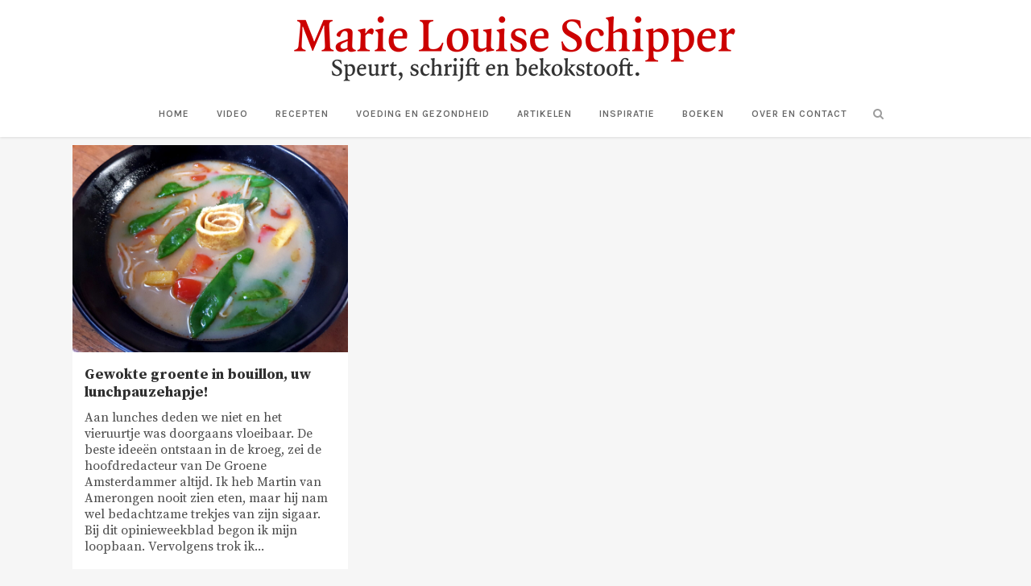

--- FILE ---
content_type: text/html; charset=UTF-8
request_url: https://www.marielouiseschipper.nl/tag/kantine-eten/
body_size: 9284
content:
<!DOCTYPE html>
<html lang="nl-NL">
<head>
	<meta charset="UTF-8" />
	
				<meta name="viewport" content="width=device-width,initial-scale=1,user-scalable=no">
		
            
            
	<link rel="profile" href="https://gmpg.org/xfn/11" />
	<link rel="pingback" href="https://www.marielouiseschipper.nl/xmlrpc.php" />

	<meta name='robots' content='index, follow, max-image-preview:large, max-snippet:-1, max-video-preview:-1' />

	<!-- This site is optimized with the Yoast SEO plugin v26.9 - https://yoast.com/product/yoast-seo-wordpress/ -->
	<title>kantine-eten Archieven - Marie Louise Schipper</title>
	<link rel="canonical" href="https://www.marielouiseschipper.nl/tag/kantine-eten/" />
	<meta property="og:locale" content="nl_NL" />
	<meta property="og:type" content="article" />
	<meta property="og:title" content="kantine-eten Archieven - Marie Louise Schipper" />
	<meta property="og:url" content="https://www.marielouiseschipper.nl/tag/kantine-eten/" />
	<meta property="og:site_name" content="Marie Louise Schipper" />
	<script type="application/ld+json" class="yoast-schema-graph">{"@context":"https://schema.org","@graph":[{"@type":"CollectionPage","@id":"https://www.marielouiseschipper.nl/tag/kantine-eten/","url":"https://www.marielouiseschipper.nl/tag/kantine-eten/","name":"kantine-eten Archieven - Marie Louise Schipper","isPartOf":{"@id":"https://www.marielouiseschipper.nl/#website"},"primaryImageOfPage":{"@id":"https://www.marielouiseschipper.nl/tag/kantine-eten/#primaryimage"},"image":{"@id":"https://www.marielouiseschipper.nl/tag/kantine-eten/#primaryimage"},"thumbnailUrl":"https://www.marielouiseschipper.nl/wp-content/uploads/2020/10/20201006_183051-scaled.jpg","breadcrumb":{"@id":"https://www.marielouiseschipper.nl/tag/kantine-eten/#breadcrumb"},"inLanguage":"nl-NL"},{"@type":"ImageObject","inLanguage":"nl-NL","@id":"https://www.marielouiseschipper.nl/tag/kantine-eten/#primaryimage","url":"https://www.marielouiseschipper.nl/wp-content/uploads/2020/10/20201006_183051-scaled.jpg","contentUrl":"https://www.marielouiseschipper.nl/wp-content/uploads/2020/10/20201006_183051-scaled.jpg","width":2560,"height":1920,"caption":"gewokte groente in bouillon"},{"@type":"BreadcrumbList","@id":"https://www.marielouiseschipper.nl/tag/kantine-eten/#breadcrumb","itemListElement":[{"@type":"ListItem","position":1,"name":"Home","item":"https://www.marielouiseschipper.nl/"},{"@type":"ListItem","position":2,"name":"kantine-eten"}]},{"@type":"WebSite","@id":"https://www.marielouiseschipper.nl/#website","url":"https://www.marielouiseschipper.nl/","name":"Marie Louise Schipper","description":"Speurt, schrijft en bekokstooft","publisher":{"@id":"https://www.marielouiseschipper.nl/#/schema/person/e9b3ce081e2ef80544506699b4543607"},"potentialAction":[{"@type":"SearchAction","target":{"@type":"EntryPoint","urlTemplate":"https://www.marielouiseschipper.nl/?s={search_term_string}"},"query-input":{"@type":"PropertyValueSpecification","valueRequired":true,"valueName":"search_term_string"}}],"inLanguage":"nl-NL"},{"@type":["Person","Organization"],"@id":"https://www.marielouiseschipper.nl/#/schema/person/e9b3ce081e2ef80544506699b4543607","name":"Marie Louise Schipper","image":{"@type":"ImageObject","inLanguage":"nl-NL","@id":"https://www.marielouiseschipper.nl/#/schema/person/image/","url":"https://secure.gravatar.com/avatar/918ba8a556490eb4eda1d3a1e1169ad0ef7ea5076f649cd1f761804bde91f9c0?s=96&d=mm&r=g","contentUrl":"https://secure.gravatar.com/avatar/918ba8a556490eb4eda1d3a1e1169ad0ef7ea5076f649cd1f761804bde91f9c0?s=96&d=mm&r=g","caption":"Marie Louise Schipper"},"logo":{"@id":"https://www.marielouiseschipper.nl/#/schema/person/image/"}}]}</script>
	<!-- / Yoast SEO plugin. -->


<link rel='dns-prefetch' href='//fonts.googleapis.com' />
<link rel="alternate" type="application/rss+xml" title="Marie Louise Schipper &raquo; feed" href="https://www.marielouiseschipper.nl/feed/" />
<link rel="alternate" type="application/rss+xml" title="Marie Louise Schipper &raquo; reacties feed" href="https://www.marielouiseschipper.nl/comments/feed/" />
<link rel="alternate" type="application/rss+xml" title="Marie Louise Schipper &raquo; kantine-eten tag feed" href="https://www.marielouiseschipper.nl/tag/kantine-eten/feed/" />
<style id='wp-img-auto-sizes-contain-inline-css' type='text/css'>
img:is([sizes=auto i],[sizes^="auto," i]){contain-intrinsic-size:3000px 1500px}
/*# sourceURL=wp-img-auto-sizes-contain-inline-css */
</style>
<link rel='stylesheet' id='sbi_styles-css' href='https://www.marielouiseschipper.nl/wp-content/plugins/instagram-feed/css/sbi-styles.min.css?ver=6.10.0' type='text/css' media='all' />
<style id='wp-emoji-styles-inline-css' type='text/css'>

	img.wp-smiley, img.emoji {
		display: inline !important;
		border: none !important;
		box-shadow: none !important;
		height: 1em !important;
		width: 1em !important;
		margin: 0 0.07em !important;
		vertical-align: -0.1em !important;
		background: none !important;
		padding: 0 !important;
	}
/*# sourceURL=wp-emoji-styles-inline-css */
</style>
<link rel='stylesheet' id='wsl-widget-css' href='https://www.marielouiseschipper.nl/wp-content/plugins/wordpress-social-login/assets/css/style.css?ver=6.9' type='text/css' media='all' />
<link rel='stylesheet' id='mediaelement-css' href='https://www.marielouiseschipper.nl/wp-includes/js/mediaelement/mediaelementplayer-legacy.min.css?ver=4.2.17' type='text/css' media='all' />
<link rel='stylesheet' id='wp-mediaelement-css' href='https://www.marielouiseschipper.nl/wp-includes/js/mediaelement/wp-mediaelement.min.css?ver=6.9' type='text/css' media='all' />
<link rel='stylesheet' id='bridge-default-style-css' href='https://www.marielouiseschipper.nl/wp-content/themes/bridge/style.css?ver=6.9' type='text/css' media='all' />
<link rel='stylesheet' id='bridge-qode-font_awesome-css' href='https://www.marielouiseschipper.nl/wp-content/themes/bridge/css/font-awesome/css/font-awesome.min.css?ver=6.9' type='text/css' media='all' />
<link rel='stylesheet' id='bridge-qode-font_elegant-css' href='https://www.marielouiseschipper.nl/wp-content/themes/bridge/css/elegant-icons/style.min.css?ver=6.9' type='text/css' media='all' />
<link rel='stylesheet' id='bridge-qode-linea_icons-css' href='https://www.marielouiseschipper.nl/wp-content/themes/bridge/css/linea-icons/style.css?ver=6.9' type='text/css' media='all' />
<link rel='stylesheet' id='bridge-qode-dripicons-css' href='https://www.marielouiseschipper.nl/wp-content/themes/bridge/css/dripicons/dripicons.css?ver=6.9' type='text/css' media='all' />
<link rel='stylesheet' id='bridge-qode-kiko-css' href='https://www.marielouiseschipper.nl/wp-content/themes/bridge/css/kiko/kiko-all.css?ver=6.9' type='text/css' media='all' />
<link rel='stylesheet' id='bridge-qode-font_awesome_5-css' href='https://www.marielouiseschipper.nl/wp-content/themes/bridge/css/font-awesome-5/css/font-awesome-5.min.css?ver=6.9' type='text/css' media='all' />
<link rel='stylesheet' id='bridge-stylesheet-css' href='https://www.marielouiseschipper.nl/wp-content/themes/bridge/css/stylesheet.min.css?ver=6.9' type='text/css' media='all' />
<style id='bridge-stylesheet-inline-css' type='text/css'>
   .archive.disabled_footer_top .footer_top_holder, .archive.disabled_footer_bottom .footer_bottom_holder { display: none;}


/*# sourceURL=bridge-stylesheet-inline-css */
</style>
<link rel='stylesheet' id='bridge-print-css' href='https://www.marielouiseschipper.nl/wp-content/themes/bridge/css/print.css?ver=6.9' type='text/css' media='all' />
<link rel='stylesheet' id='bridge-style-dynamic-css' href='https://www.marielouiseschipper.nl/wp-content/themes/bridge/css/style_dynamic_callback.php?ver=6.9' type='text/css' media='all' />
<link rel='stylesheet' id='bridge-responsive-css' href='https://www.marielouiseschipper.nl/wp-content/themes/bridge/css/responsive.min.css?ver=6.9' type='text/css' media='all' />
<link rel='stylesheet' id='bridge-style-dynamic-responsive-css' href='https://www.marielouiseschipper.nl/wp-content/themes/bridge/css/style_dynamic_responsive_callback.php?ver=6.9' type='text/css' media='all' />
<link rel='stylesheet' id='js_composer_front-css' href='https://www.marielouiseschipper.nl/wp-content/plugins/js_composer/assets/css/js_composer.min.css?ver=8.6.1' type='text/css' media='all' />
<link rel='stylesheet' id='bridge-style-handle-google-fonts-css' href='https://fonts.googleapis.com/css?family=Raleway%3A100%2C200%2C300%2C400%2C500%2C600%2C700%2C800%2C900%2C100italic%2C300italic%2C400italic%2C700italic%7CSource+Serif+Pro%3A100%2C200%2C300%2C400%2C500%2C600%2C700%2C800%2C900%2C100italic%2C300italic%2C400italic%2C700italic%7CKarla%3A100%2C200%2C300%2C400%2C500%2C600%2C700%2C800%2C900%2C100italic%2C300italic%2C400italic%2C700italic%7CMerriweather%3A100%2C200%2C300%2C400%2C500%2C600%2C700%2C800%2C900%2C100italic%2C300italic%2C400italic%2C700italic&#038;subset=latin%2Clatin-ext&#038;ver=1.0.0' type='text/css' media='all' />
<link rel='stylesheet' id='bridge-core-dashboard-style-css' href='https://www.marielouiseschipper.nl/wp-content/plugins/bridge-core/modules/core-dashboard/assets/css/core-dashboard.min.css?ver=6.9' type='text/css' media='all' />
<link rel='stylesheet' id='childstyle-css' href='https://www.marielouiseschipper.nl/wp-content/themes/bridge-child/style.css?ver=6.9' type='text/css' media='all' />
<script type="text/javascript" src="https://www.marielouiseschipper.nl/wp-includes/js/jquery/jquery.min.js?ver=3.7.1" id="jquery-core-js"></script>
<script type="text/javascript" src="https://www.marielouiseschipper.nl/wp-includes/js/jquery/jquery-migrate.min.js?ver=3.4.1" id="jquery-migrate-js"></script>
<script></script><link rel="https://api.w.org/" href="https://www.marielouiseschipper.nl/wp-json/" /><link rel="alternate" title="JSON" type="application/json" href="https://www.marielouiseschipper.nl/wp-json/wp/v2/tags/2145" /><link rel="EditURI" type="application/rsd+xml" title="RSD" href="https://www.marielouiseschipper.nl/xmlrpc.php?rsd" />
<meta name="generator" content="WordPress 6.9" />
<!-- Analytics by WP Statistics - https://wp-statistics.com -->
<meta name="generator" content="Powered by WPBakery Page Builder - drag and drop page builder for WordPress."/>
<link rel="icon" href="https://www.marielouiseschipper.nl/wp-content/uploads/2017/01/cropped-MLSchipperTek.054-1-32x32.png" sizes="32x32" />
<link rel="icon" href="https://www.marielouiseschipper.nl/wp-content/uploads/2017/01/cropped-MLSchipperTek.054-1-192x192.png" sizes="192x192" />
<link rel="apple-touch-icon" href="https://www.marielouiseschipper.nl/wp-content/uploads/2017/01/cropped-MLSchipperTek.054-1-180x180.png" />
<meta name="msapplication-TileImage" content="https://www.marielouiseschipper.nl/wp-content/uploads/2017/01/cropped-MLSchipperTek.054-1-270x270.png" />
		<style type="text/css" id="wp-custom-css">
			.latest_post_two_holder .latest_post_two_text {
	padding: 15px 15px 15px 15px;}

.latest_post_two_holder .latest_post_two_text .separator.small {
	display:none;
    width: 24px;
	margin: 10px 0 15px;}

.latest_post_two_holder .latest_post_two_info {
	display: none;
    padding: 28px 33px 38px;
	border-top: 1px solid #eaeaea;}

.two_columns_75_25 .q_masonry_blog article {
	width: 100%; }

header:not(.sticky) .header_menu_bottom .side_menu_button {
    height: 50px;}

.q_logo {
	top: 70%;}

body {
    font-family: 'Source Serif Pro', serif;
	font-size: 16px;
line-height: 20px;}

.q_masonry_blog {
	margin-bottom: 10px;}

header.scrolled nav.main_menu > ul > li > a, header.light.scrolled nav.main_menu > ul > li > a, header.dark.scrolled nav.main_menu > ul > li > a {
	font-family: 'Karla', sans-serif !important;}

header.sticky:not(.header_style_on_scroll) .q_logo img.sticky {
    opacity: 1;
	top: -37px;}

.blog_single {
    width: 70%;
    padding-left: 15%;
	padding-right: 15%;}

.q_logo img.mobile {
	top: -65px;}

.single_tags h5 {
    display: none;}

p {
    font-family: 'Source Serif Pro', sans-serif;
    font-size: 16px;
	line-height: 20px;}

.blog_holder article .post_text h2 .date {
	display:none;}

.blog_holder article .post_info {
    display: none;}

.blog_holder.blog_single article h2 {
	padding-bottom: 28px;}

@media only screen and (max-width: 800px) {.blog_single {
    width: 90%;
    padding-left: 5%;
	padding-right: 5%;}
}

@media only screen and (max-width: 800px) {p {
    font-size: 15px;}
}

#sb_instagram #sbi_load {
	display: none;}

.widget .tweeter-info .fts-twitter-full-width {
    text-align: left;
	font-size: 15px;}

.widget .fts-twitter-div .fts-uppercase {
	display:none;}

.tweeter-info .time {
	display:none;}

.tweeter-info .fts-twitter-full-width {
    padding: 0px 0px 0;
}

.fts-tweeter-wrap .tweeter-info {
	padding: 0px 0 8px;
}

.fts-twitter-text {
	padding: 0px 0 0;
}

.single_tags {
    display:none;
}		</style>
		<noscript><style> .wpb_animate_when_almost_visible { opacity: 1; }</style></noscript></head>

<body data-rsssl=1 class="archive tag tag-kantine-eten tag-2145 wp-theme-bridge wp-child-theme-bridge-child bridge-core-3.3.4.4  qode-title-hidden qode-child-theme-ver-1.0.0 qode-theme-ver-30.8.8.6 qode-theme-bridge disabled_footer_top qode_header_in_grid wpb-js-composer js-comp-ver-8.6.1 vc_responsive" itemscope itemtype="http://schema.org/WebPage">




<div class="wrapper">
	<div class="wrapper_inner">

    
		<!-- Google Analytics start -->
				<!-- Google Analytics end -->

		
	<header class=" centered_logo scroll_header_top_area  fixed scrolled_not_transparent page_header">
	<div class="header_inner clearfix">
		<form role="search" id="searchform" action="https://www.marielouiseschipper.nl/" class="qode_search_form" method="get">
        <div class="container">
        <div class="container_inner clearfix">
            
            <i class="qode_icon_font_awesome fa fa-search qode_icon_in_search" ></i>            <input type="text" placeholder="Zoeken" name="s" class="qode_search_field" autocomplete="off" />
            <input type="submit" value="Zoeken" />

            <div class="qode_search_close">
                <a href="#">
                    <i class="qode_icon_font_awesome fa fa-times qode_icon_in_search" ></i>                </a>
            </div>
                    </div>
    </div>
</form>
		<div class="header_top_bottom_holder">
			
			<div class="header_bottom clearfix" style='' >
								<div class="container">
					<div class="container_inner clearfix">
																				<div class="header_inner_left">
																	<div class="mobile_menu_button">
		<span>
			<i class="qode_icon_font_awesome fa fa-bars " ></i>		</span>
	</div>
								<div class="logo_wrapper" >
	<div class="q_logo">
		<a itemprop="url" href="https://www.marielouiseschipper.nl/" >
             <img itemprop="image" class="normal" src="https://www.marielouiseschipper.nl/wp-content/uploads/2018/09/unnamed-2.png" alt="Logo"> 			 <img itemprop="image" class="light" src="https://www.marielouiseschipper.nl/wp-content/uploads/2018/09/unnamed-2.png" alt="Logo"/> 			 <img itemprop="image" class="dark" src="https://www.marielouiseschipper.nl/wp-content/uploads/2018/09/unnamed-2.png" alt="Logo"/> 			 <img itemprop="image" class="sticky" src="https://www.marielouiseschipper.nl/wp-content/uploads/2018/10/klein.png" alt="Logo"/> 			 <img itemprop="image" class="mobile" src="https://www.marielouiseschipper.nl/wp-content/uploads/2018/10/klein.png" alt="Logo"/> 					</a>
	</div>
	</div>															</div>
							
							
							<nav class="main_menu drop_down center">
								<ul id="menu-menu" class=""><li id="nav-menu-item-5146" class="menu-item menu-item-type-custom menu-item-object-custom menu-item-home  narrow"><a href="https://www.marielouiseschipper.nl" class=""><i class="menu_icon blank fa"></i><span>Home</span><span class="plus"></span></a></li>
<li id="nav-menu-item-5060" class="menu-item menu-item-type-post_type menu-item-object-post  narrow"><a href="https://www.marielouiseschipper.nl/schipperskeuken-video/" class=""><i class="menu_icon blank fa"></i><span>Video</span><span class="plus"></span></a></li>
<li id="nav-menu-item-3211" class="menu-item menu-item-type-taxonomy menu-item-object-category menu-item-has-children  has_sub narrow"><a href="https://www.marielouiseschipper.nl/category/recepten/schipperskeuken/" class=""><i class="menu_icon blank fa"></i><span>Recepten</span><span class="plus"></span></a>
<div class="second"><div class="inner"><ul>
	<li id="nav-menu-item-3237" class="menu-item menu-item-type-taxonomy menu-item-object-category "><a href="https://www.marielouiseschipper.nl/category/recepten/voor/" class=""><i class="menu_icon blank fa"></i><span>Voor</span><span class="plus"></span></a></li>
	<li id="nav-menu-item-3235" class="menu-item menu-item-type-taxonomy menu-item-object-category "><a href="https://www.marielouiseschipper.nl/category/recepten/hoofd/" class=""><i class="menu_icon blank fa"></i><span>Hoofd</span><span class="plus"></span></a></li>
	<li id="nav-menu-item-3236" class="menu-item menu-item-type-taxonomy menu-item-object-category "><a href="https://www.marielouiseschipper.nl/category/recepten/bij/" class=""><i class="menu_icon blank fa"></i><span>Bij</span><span class="plus"></span></a></li>
	<li id="nav-menu-item-3238" class="menu-item menu-item-type-taxonomy menu-item-object-category "><a href="https://www.marielouiseschipper.nl/category/recepten/tussendoor/" class=""><i class="menu_icon blank fa"></i><span>Tussendoor</span><span class="plus"></span></a></li>
	<li id="nav-menu-item-3239" class="menu-item menu-item-type-taxonomy menu-item-object-category "><a href="https://www.marielouiseschipper.nl/category/recepten/toe/" class=""><i class="menu_icon blank fa"></i><span>Toe</span><span class="plus"></span></a></li>
</ul></div></div>
</li>
<li id="nav-menu-item-1630" class="menu-item menu-item-type-taxonomy menu-item-object-category  narrow"><a href="https://www.marielouiseschipper.nl/category/voeding/" class=""><i class="menu_icon blank fa"></i><span>Voeding en gezondheid</span><span class="plus"></span></a></li>
<li id="nav-menu-item-1631" class="menu-item menu-item-type-taxonomy menu-item-object-category  narrow"><a href="https://www.marielouiseschipper.nl/category/projecten/" class=""><i class="menu_icon blank fa"></i><span>Artikelen</span><span class="plus"></span></a></li>
<li id="nav-menu-item-4927" class="menu-item menu-item-type-taxonomy menu-item-object-category  narrow"><a href="https://www.marielouiseschipper.nl/category/inspiratie/" class=""><i class="menu_icon blank fa"></i><span>Inspiratie</span><span class="plus"></span></a></li>
<li id="nav-menu-item-5093" class="menu-item menu-item-type-post_type menu-item-object-post  narrow"><a href="https://www.marielouiseschipper.nl/boeken/" class=""><i class="menu_icon blank fa"></i><span>Boeken</span><span class="plus"></span></a></li>
<li id="nav-menu-item-5061" class="menu-item menu-item-type-post_type menu-item-object-post  narrow"><a href="https://www.marielouiseschipper.nl/marie-louise-schipper/" class=""><i class="menu_icon blank fa"></i><span>Over en contact</span><span class="plus"></span></a></li>
</ul>							</nav>
															<div class="header_inner_right">
									<div class="side_menu_button_wrapper right">
																														<div class="side_menu_button">
												<a class="search_button search_slides_from_window_top normal" href="javascript:void(0)">
		<i class="qode_icon_font_awesome fa fa-search " ></i>	</a>

																							
										</div>
									</div>
								</div>
														<nav class="mobile_menu">
	<ul id="menu-menu-1" class=""><li id="mobile-menu-item-5146" class="menu-item menu-item-type-custom menu-item-object-custom menu-item-home "><a href="https://www.marielouiseschipper.nl" class=""><span>Home</span></a><span class="mobile_arrow"><i class="fa fa-angle-right"></i><i class="fa fa-angle-down"></i></span></li>
<li id="mobile-menu-item-5060" class="menu-item menu-item-type-post_type menu-item-object-post "><a href="https://www.marielouiseschipper.nl/schipperskeuken-video/" class=""><span>Video</span></a><span class="mobile_arrow"><i class="fa fa-angle-right"></i><i class="fa fa-angle-down"></i></span></li>
<li id="mobile-menu-item-3211" class="menu-item menu-item-type-taxonomy menu-item-object-category menu-item-has-children  has_sub"><a href="https://www.marielouiseschipper.nl/category/recepten/schipperskeuken/" class=""><span>Recepten</span></a><span class="mobile_arrow"><i class="fa fa-angle-right"></i><i class="fa fa-angle-down"></i></span>
<ul class="sub_menu">
	<li id="mobile-menu-item-3237" class="menu-item menu-item-type-taxonomy menu-item-object-category "><a href="https://www.marielouiseschipper.nl/category/recepten/voor/" class=""><span>Voor</span></a><span class="mobile_arrow"><i class="fa fa-angle-right"></i><i class="fa fa-angle-down"></i></span></li>
	<li id="mobile-menu-item-3235" class="menu-item menu-item-type-taxonomy menu-item-object-category "><a href="https://www.marielouiseschipper.nl/category/recepten/hoofd/" class=""><span>Hoofd</span></a><span class="mobile_arrow"><i class="fa fa-angle-right"></i><i class="fa fa-angle-down"></i></span></li>
	<li id="mobile-menu-item-3236" class="menu-item menu-item-type-taxonomy menu-item-object-category "><a href="https://www.marielouiseschipper.nl/category/recepten/bij/" class=""><span>Bij</span></a><span class="mobile_arrow"><i class="fa fa-angle-right"></i><i class="fa fa-angle-down"></i></span></li>
	<li id="mobile-menu-item-3238" class="menu-item menu-item-type-taxonomy menu-item-object-category "><a href="https://www.marielouiseschipper.nl/category/recepten/tussendoor/" class=""><span>Tussendoor</span></a><span class="mobile_arrow"><i class="fa fa-angle-right"></i><i class="fa fa-angle-down"></i></span></li>
	<li id="mobile-menu-item-3239" class="menu-item menu-item-type-taxonomy menu-item-object-category "><a href="https://www.marielouiseschipper.nl/category/recepten/toe/" class=""><span>Toe</span></a><span class="mobile_arrow"><i class="fa fa-angle-right"></i><i class="fa fa-angle-down"></i></span></li>
</ul>
</li>
<li id="mobile-menu-item-1630" class="menu-item menu-item-type-taxonomy menu-item-object-category "><a href="https://www.marielouiseschipper.nl/category/voeding/" class=""><span>Voeding en gezondheid</span></a><span class="mobile_arrow"><i class="fa fa-angle-right"></i><i class="fa fa-angle-down"></i></span></li>
<li id="mobile-menu-item-1631" class="menu-item menu-item-type-taxonomy menu-item-object-category "><a href="https://www.marielouiseschipper.nl/category/projecten/" class=""><span>Artikelen</span></a><span class="mobile_arrow"><i class="fa fa-angle-right"></i><i class="fa fa-angle-down"></i></span></li>
<li id="mobile-menu-item-4927" class="menu-item menu-item-type-taxonomy menu-item-object-category "><a href="https://www.marielouiseschipper.nl/category/inspiratie/" class=""><span>Inspiratie</span></a><span class="mobile_arrow"><i class="fa fa-angle-right"></i><i class="fa fa-angle-down"></i></span></li>
<li id="mobile-menu-item-5093" class="menu-item menu-item-type-post_type menu-item-object-post "><a href="https://www.marielouiseschipper.nl/boeken/" class=""><span>Boeken</span></a><span class="mobile_arrow"><i class="fa fa-angle-right"></i><i class="fa fa-angle-down"></i></span></li>
<li id="mobile-menu-item-5061" class="menu-item menu-item-type-post_type menu-item-object-post "><a href="https://www.marielouiseschipper.nl/marie-louise-schipper/" class=""><span>Over en contact</span></a><span class="mobile_arrow"><i class="fa fa-angle-right"></i><i class="fa fa-angle-down"></i></span></li>
</ul></nav>																				</div>
					</div>
									</div>
			</div>
		</div>
</header>	<a id="back_to_top" href="#">
        <span class="fa-stack">
            <i class="qode_icon_font_awesome fa fa-arrow-up " ></i>        </span>
	</a>
	
	
    
    	
    
    <div class="content content_top_margin">
        <div class="content_inner  ">
    
	
				<div class="container">
            			<div class="container_inner default_template_holder clearfix">
									<div class="blog_holder masonry masonry_pagination">

			<div class="blog_holder_grid_sizer"></div>
		<div class="blog_holder_grid_gutter"></div>
	
    <!--if template name is defined than it is used our template and we can use query '$blog_query'-->
    
        <!--otherwise it is archive or category page and we don't have query-->
                    		<article id="post-5876" class="post-5876 post type-post status-publish format-standard has-post-thumbnail hentry category-hoofd category-recepten category-schipperskeuken category-tussendoor category-voor tag-bouillon tag-gewokte-groente tag-kantine-eten tag-kip-met-groente-in-bouillon tag-onlinelunchen tag-oosters tag-soep">
							<div class="post_image">
					<a itemprop="url" href="https://www.marielouiseschipper.nl/gewokte-groente-in-bouillon/" target="_self" title="Gewokte groente in bouillon, uw lunchpauzehapje!">
						<img width="2560" height="1920" src="https://www.marielouiseschipper.nl/wp-content/uploads/2020/10/20201006_183051-scaled.jpg" class="attachment-full size-full wp-post-image" alt="gewokte groente in bouillon" decoding="async" fetchpriority="high" srcset="https://www.marielouiseschipper.nl/wp-content/uploads/2020/10/20201006_183051-scaled.jpg 2560w, https://www.marielouiseschipper.nl/wp-content/uploads/2020/10/20201006_183051-300x225.jpg 300w, https://www.marielouiseschipper.nl/wp-content/uploads/2020/10/20201006_183051-1024x768.jpg 1024w, https://www.marielouiseschipper.nl/wp-content/uploads/2020/10/20201006_183051-150x113.jpg 150w, https://www.marielouiseschipper.nl/wp-content/uploads/2020/10/20201006_183051-768x576.jpg 768w, https://www.marielouiseschipper.nl/wp-content/uploads/2020/10/20201006_183051-1536x1152.jpg 1536w, https://www.marielouiseschipper.nl/wp-content/uploads/2020/10/20201006_183051-2048x1536.jpg 2048w, https://www.marielouiseschipper.nl/wp-content/uploads/2020/10/20201006_183051-800x600.jpg 800w, https://www.marielouiseschipper.nl/wp-content/uploads/2020/10/20201006_183051-700x525.jpg 700w" sizes="(max-width: 2560px) 100vw, 2560px" />					</a>
				</div>
						<div class="post_text">
				<div class="post_text_inner">
					<h5 itemprop="name" class="entry_title"><a itemprop="url" href="https://www.marielouiseschipper.nl/gewokte-groente-in-bouillon/" target="_self" title="Gewokte groente in bouillon, uw lunchpauzehapje!">Gewokte groente in bouillon, uw lunchpauzehapje!</a></h5>
					<p itemprop="description" class="post_excerpt">
Aan lunches deden we niet en het vieruurtje was doorgaans vloeibaar. De beste ideeën ontstaan in de kroeg, zei de hoofdredacteur van De Groene Amsterdammer altijd. Ik heb Martin van Amerongen nooit zien eten, maar hij nam wel bedachtzame trekjes van zijn sigaar.



Bij dit opinieweekblad begon ik mijn loopbaan. Vervolgens trok ik...</p>					<div class="post_info">
						<span itemprop="dateCreated" class="time entry_date updated">15 oktober, 2020<meta itemprop="interactionCount" content="UserComments: 0"/></span>
													 / <a itemprop="url" class="post_comments" href="https://www.marielouiseschipper.nl/gewokte-groente-in-bouillon/#respond" target="_self">0 Reactie&#039;s</a>
											</div>
				</div>
			</div>
		</article>
		

                                </div>
                                                    							</div>
            		</div>
		
	</div>
</div>



	<footer >
		<div class="footer_inner clearfix">
				<div class="footer_top_holder">
            			<div class="footer_top">
								<div class="container">
					<div class="container_inner">
																	<div class="four_columns clearfix">
								<div class="column1 footer_col1">
									<div class="column_inner">
																			</div>
								</div>
								<div class="column2 footer_col2">
									<div class="column_inner">
																			</div>
								</div>
								<div class="column3 footer_col3">
									<div class="column_inner">
																			</div>
								</div>
								<div class="column4 footer_col4">
									<div class="column_inner">
																			</div>
								</div>
							</div>
															</div>
				</div>
							</div>
					</div>
							<div class="footer_bottom_holder">
                								<div class="container">
					<div class="container_inner">
									<div class="footer_bottom">
				<div class="textwidget custom-html-widget">© 2025 Marie Louise Schipper | Website <a href="https://eilandwerktexel.nl">Eilandwerk</a></div>			</div>
									</div>
			</div>
						</div>
				</div>
	</footer>
		
</div>
</div>
<script type="speculationrules">
{"prefetch":[{"source":"document","where":{"and":[{"href_matches":"/*"},{"not":{"href_matches":["/wp-*.php","/wp-admin/*","/wp-content/uploads/*","/wp-content/*","/wp-content/plugins/*","/wp-content/themes/bridge-child/*","/wp-content/themes/bridge/*","/*\\?(.+)"]}},{"not":{"selector_matches":"a[rel~=\"nofollow\"]"}},{"not":{"selector_matches":".no-prefetch, .no-prefetch a"}}]},"eagerness":"conservative"}]}
</script>
<!-- Instagram Feed JS -->
<script type="text/javascript">
var sbiajaxurl = "https://www.marielouiseschipper.nl/wp-admin/admin-ajax.php";
</script>
<script type="text/javascript" src="https://www.marielouiseschipper.nl/wp-includes/js/jquery/ui/core.min.js?ver=1.13.3" id="jquery-ui-core-js"></script>
<script type="text/javascript" src="https://www.marielouiseschipper.nl/wp-includes/js/jquery/ui/tabs.min.js?ver=1.13.3" id="jquery-ui-tabs-js"></script>
<script type="text/javascript" src="https://www.marielouiseschipper.nl/wp-includes/js/jquery/ui/accordion.min.js?ver=1.13.3" id="jquery-ui-accordion-js"></script>
<script type="text/javascript" src="https://www.marielouiseschipper.nl/wp-content/themes/bridge/js/plugins/doubletaptogo.js?ver=6.9" id="doubleTapToGo-js"></script>
<script type="text/javascript" src="https://www.marielouiseschipper.nl/wp-content/themes/bridge/js/plugins/modernizr.min.js?ver=6.9" id="modernizr-js"></script>
<script type="text/javascript" src="https://www.marielouiseschipper.nl/wp-content/themes/bridge/js/plugins/jquery.appear.js?ver=6.9" id="appear-js"></script>
<script type="text/javascript" src="https://www.marielouiseschipper.nl/wp-includes/js/hoverIntent.min.js?ver=1.10.2" id="hoverIntent-js"></script>
<script type="text/javascript" src="https://www.marielouiseschipper.nl/wp-content/themes/bridge/js/plugins/jquery.prettyPhoto.js?ver=6.9" id="prettyphoto-js"></script>
<script type="text/javascript" id="mediaelement-core-js-before">
/* <![CDATA[ */
var mejsL10n = {"language":"nl","strings":{"mejs.download-file":"Bestand downloaden","mejs.install-flash":"Je gebruikt een browser die geen Flash Player heeft ingeschakeld of ge\u00efnstalleerd. Zet de Flash Player plugin aan of download de nieuwste versie van https://get.adobe.com/flashplayer/","mejs.fullscreen":"Volledig scherm","mejs.play":"Afspelen","mejs.pause":"Pauzeren","mejs.time-slider":"Tijdschuifbalk","mejs.time-help-text":"Gebruik Links/Rechts pijltoetsen om \u00e9\u00e9n seconde vooruit te spoelen, Omhoog/Omlaag pijltoetsen om tien seconden vooruit te spoelen.","mejs.live-broadcast":"Live uitzending","mejs.volume-help-text":"Gebruik Omhoog/Omlaag pijltoetsen om het volume te verhogen of te verlagen.","mejs.unmute":"Geluid aan","mejs.mute":"Dempen","mejs.volume-slider":"Volumeschuifbalk","mejs.video-player":"Videospeler","mejs.audio-player":"Audiospeler","mejs.captions-subtitles":"Bijschriften/ondertitels","mejs.captions-chapters":"Hoofdstukken","mejs.none":"Geen","mejs.afrikaans":"Afrikaans","mejs.albanian":"Albanees","mejs.arabic":"Arabisch","mejs.belarusian":"Wit-Russisch","mejs.bulgarian":"Bulgaars","mejs.catalan":"Catalaans","mejs.chinese":"Chinees","mejs.chinese-simplified":"Chinees (Versimpeld)","mejs.chinese-traditional":"Chinees (Traditioneel)","mejs.croatian":"Kroatisch","mejs.czech":"Tsjechisch","mejs.danish":"Deens","mejs.dutch":"Nederlands","mejs.english":"Engels","mejs.estonian":"Estlands","mejs.filipino":"Filipijns","mejs.finnish":"Fins","mejs.french":"Frans","mejs.galician":"Galicisch","mejs.german":"Duits","mejs.greek":"Grieks","mejs.haitian-creole":"Ha\u00eftiaans Creools","mejs.hebrew":"Hebreeuws","mejs.hindi":"Hindi","mejs.hungarian":"Hongaars","mejs.icelandic":"IJslands","mejs.indonesian":"Indonesisch","mejs.irish":"Iers","mejs.italian":"Italiaans","mejs.japanese":"Japans","mejs.korean":"Koreaans","mejs.latvian":"Lets","mejs.lithuanian":"Litouws","mejs.macedonian":"Macedonisch","mejs.malay":"Maleis","mejs.maltese":"Maltees","mejs.norwegian":"Noors","mejs.persian":"Perzisch","mejs.polish":"Pools","mejs.portuguese":"Portugees","mejs.romanian":"Roemeens","mejs.russian":"Russisch","mejs.serbian":"Servisch","mejs.slovak":"Slovaaks","mejs.slovenian":"Sloveens","mejs.spanish":"Spaans","mejs.swahili":"Swahili","mejs.swedish":"Zweeds","mejs.tagalog":"Tagalog","mejs.thai":"Thais","mejs.turkish":"Turks","mejs.ukrainian":"Oekra\u00efens","mejs.vietnamese":"Vietnamees","mejs.welsh":"Welsh","mejs.yiddish":"Jiddisch"}};
//# sourceURL=mediaelement-core-js-before
/* ]]> */
</script>
<script type="text/javascript" src="https://www.marielouiseschipper.nl/wp-includes/js/mediaelement/mediaelement-and-player.min.js?ver=4.2.17" id="mediaelement-core-js"></script>
<script type="text/javascript" src="https://www.marielouiseschipper.nl/wp-includes/js/mediaelement/mediaelement-migrate.min.js?ver=6.9" id="mediaelement-migrate-js"></script>
<script type="text/javascript" id="mediaelement-js-extra">
/* <![CDATA[ */
var _wpmejsSettings = {"pluginPath":"/wp-includes/js/mediaelement/","classPrefix":"mejs-","stretching":"responsive","audioShortcodeLibrary":"mediaelement","videoShortcodeLibrary":"mediaelement"};
//# sourceURL=mediaelement-js-extra
/* ]]> */
</script>
<script type="text/javascript" src="https://www.marielouiseschipper.nl/wp-includes/js/mediaelement/wp-mediaelement.min.js?ver=6.9" id="wp-mediaelement-js"></script>
<script type="text/javascript" src="https://www.marielouiseschipper.nl/wp-content/themes/bridge/js/plugins/jquery.waitforimages.js?ver=6.9" id="waitforimages-js"></script>
<script type="text/javascript" src="https://www.marielouiseschipper.nl/wp-includes/js/jquery/jquery.form.min.js?ver=4.3.0" id="jquery-form-js"></script>
<script type="text/javascript" src="https://www.marielouiseschipper.nl/wp-content/themes/bridge/js/plugins/waypoints.min.js?ver=6.9" id="waypoints-js"></script>
<script type="text/javascript" src="https://www.marielouiseschipper.nl/wp-content/themes/bridge/js/plugins/jquery.easing.1.3.js?ver=6.9" id="easing-js"></script>
<script type="text/javascript" src="https://www.marielouiseschipper.nl/wp-content/themes/bridge/js/plugins/jquery.mousewheel.min.js?ver=6.9" id="mousewheel-js"></script>
<script type="text/javascript" src="https://www.marielouiseschipper.nl/wp-content/themes/bridge/js/plugins/jquery.isotope.min.js?ver=6.9" id="isotope-js"></script>
<script type="text/javascript" src="https://www.marielouiseschipper.nl/wp-content/themes/bridge/js/plugins/skrollr.js?ver=6.9" id="skrollr-js"></script>
<script type="text/javascript" src="https://www.marielouiseschipper.nl/wp-content/themes/bridge/js/default_dynamic_callback.php?ver=6.9" id="bridge-default-dynamic-js"></script>
<script type="text/javascript" id="bridge-default-js-extra">
/* <![CDATA[ */
var QodeAdminAjax = {"ajaxurl":"https://www.marielouiseschipper.nl/wp-admin/admin-ajax.php"};
var qodeGlobalVars = {"vars":{"qodeAddingToCartLabel":"Adding to Cart...","page_scroll_amount_for_sticky":"","commentSentLabel":"Comment has been sent!"}};
//# sourceURL=bridge-default-js-extra
/* ]]> */
</script>
<script type="text/javascript" src="https://www.marielouiseschipper.nl/wp-content/themes/bridge/js/default.min.js?ver=6.9" id="bridge-default-js"></script>
<script type="text/javascript" src="https://www.marielouiseschipper.nl/wp-content/plugins/js_composer/assets/js/dist/js_composer_front.min.js?ver=8.6.1" id="wpb_composer_front_js-js"></script>
<script type="text/javascript" id="qode-like-js-extra">
/* <![CDATA[ */
var qodeLike = {"ajaxurl":"https://www.marielouiseschipper.nl/wp-admin/admin-ajax.php"};
//# sourceURL=qode-like-js-extra
/* ]]> */
</script>
<script type="text/javascript" src="https://www.marielouiseschipper.nl/wp-content/themes/bridge/js/plugins/qode-like.min.js?ver=6.9" id="qode-like-js"></script>
<script id="wp-emoji-settings" type="application/json">
{"baseUrl":"https://s.w.org/images/core/emoji/17.0.2/72x72/","ext":".png","svgUrl":"https://s.w.org/images/core/emoji/17.0.2/svg/","svgExt":".svg","source":{"concatemoji":"https://www.marielouiseschipper.nl/wp-includes/js/wp-emoji-release.min.js?ver=6.9"}}
</script>
<script type="module">
/* <![CDATA[ */
/*! This file is auto-generated */
const a=JSON.parse(document.getElementById("wp-emoji-settings").textContent),o=(window._wpemojiSettings=a,"wpEmojiSettingsSupports"),s=["flag","emoji"];function i(e){try{var t={supportTests:e,timestamp:(new Date).valueOf()};sessionStorage.setItem(o,JSON.stringify(t))}catch(e){}}function c(e,t,n){e.clearRect(0,0,e.canvas.width,e.canvas.height),e.fillText(t,0,0);t=new Uint32Array(e.getImageData(0,0,e.canvas.width,e.canvas.height).data);e.clearRect(0,0,e.canvas.width,e.canvas.height),e.fillText(n,0,0);const a=new Uint32Array(e.getImageData(0,0,e.canvas.width,e.canvas.height).data);return t.every((e,t)=>e===a[t])}function p(e,t){e.clearRect(0,0,e.canvas.width,e.canvas.height),e.fillText(t,0,0);var n=e.getImageData(16,16,1,1);for(let e=0;e<n.data.length;e++)if(0!==n.data[e])return!1;return!0}function u(e,t,n,a){switch(t){case"flag":return n(e,"\ud83c\udff3\ufe0f\u200d\u26a7\ufe0f","\ud83c\udff3\ufe0f\u200b\u26a7\ufe0f")?!1:!n(e,"\ud83c\udde8\ud83c\uddf6","\ud83c\udde8\u200b\ud83c\uddf6")&&!n(e,"\ud83c\udff4\udb40\udc67\udb40\udc62\udb40\udc65\udb40\udc6e\udb40\udc67\udb40\udc7f","\ud83c\udff4\u200b\udb40\udc67\u200b\udb40\udc62\u200b\udb40\udc65\u200b\udb40\udc6e\u200b\udb40\udc67\u200b\udb40\udc7f");case"emoji":return!a(e,"\ud83e\u1fac8")}return!1}function f(e,t,n,a){let r;const o=(r="undefined"!=typeof WorkerGlobalScope&&self instanceof WorkerGlobalScope?new OffscreenCanvas(300,150):document.createElement("canvas")).getContext("2d",{willReadFrequently:!0}),s=(o.textBaseline="top",o.font="600 32px Arial",{});return e.forEach(e=>{s[e]=t(o,e,n,a)}),s}function r(e){var t=document.createElement("script");t.src=e,t.defer=!0,document.head.appendChild(t)}a.supports={everything:!0,everythingExceptFlag:!0},new Promise(t=>{let n=function(){try{var e=JSON.parse(sessionStorage.getItem(o));if("object"==typeof e&&"number"==typeof e.timestamp&&(new Date).valueOf()<e.timestamp+604800&&"object"==typeof e.supportTests)return e.supportTests}catch(e){}return null}();if(!n){if("undefined"!=typeof Worker&&"undefined"!=typeof OffscreenCanvas&&"undefined"!=typeof URL&&URL.createObjectURL&&"undefined"!=typeof Blob)try{var e="postMessage("+f.toString()+"("+[JSON.stringify(s),u.toString(),c.toString(),p.toString()].join(",")+"));",a=new Blob([e],{type:"text/javascript"});const r=new Worker(URL.createObjectURL(a),{name:"wpTestEmojiSupports"});return void(r.onmessage=e=>{i(n=e.data),r.terminate(),t(n)})}catch(e){}i(n=f(s,u,c,p))}t(n)}).then(e=>{for(const n in e)a.supports[n]=e[n],a.supports.everything=a.supports.everything&&a.supports[n],"flag"!==n&&(a.supports.everythingExceptFlag=a.supports.everythingExceptFlag&&a.supports[n]);var t;a.supports.everythingExceptFlag=a.supports.everythingExceptFlag&&!a.supports.flag,a.supports.everything||((t=a.source||{}).concatemoji?r(t.concatemoji):t.wpemoji&&t.twemoji&&(r(t.twemoji),r(t.wpemoji)))});
//# sourceURL=https://www.marielouiseschipper.nl/wp-includes/js/wp-emoji-loader.min.js
/* ]]> */
</script>
<script></script></body>
</html>